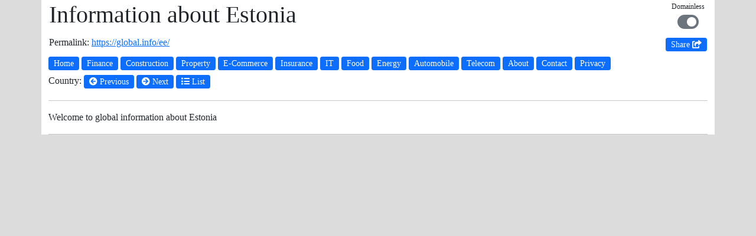

--- FILE ---
content_type: text/html; charset=UTF-8
request_url: https://global.info/ee/
body_size: 4348
content:
<!doctype html>
<html lang="en">
  <head>
    <!-- Required meta tags -->
    <meta charset="utf-8">
    <meta name="viewport" content="width=device-width, initial-scale=1">

    <!-- Bootstrap CSS -->
    <link href="https://cdn.jsdelivr.net/npm/bootstrap@5.1.3/dist/css/bootstrap.min.css" rel="stylesheet" integrity="sha384-1BmE4kWBq78iYhFldvKuhfTAU6auU8tT94WrHftjDbrCEXSU1oBoqyl2QvZ6jIW3" crossorigin="anonymous">

    <link rel="stylesheet" href="https://use.fontawesome.com/releases/v5.15.4/css/all.css" integrity="sha384-DyZ88mC6Up2uqS4h/KRgHuoeGwBcD4Ng9SiP4dIRy0EXTlnuz47vAwmeGwVChigm" crossorigin="anonymous">
    <style> body { background: gainsboro; font-family: tahoma, verdana; } #wrapper-container { background: white; font-family: tahoma, verdana; } </style>

    <title>Information about Estonia</title>
  </head>
  <body>

    <script src="https://code.jquery.com/jquery-3.6.0.min.js" integrity="sha256-/xUj+3OJU5yExlq6GSYGSHk7tPXikynS7ogEvDej/m4=" crossorigin="anonymous"></script>

    
<div class="container text-break" id="wrapper-container">
    
    <table style="width:100%;">
    <tr>
    <td ><h1 style="display:inline-block; word-break:break-word;">Information about Estonia</h1></td>
    <td style="float:right;">
    <table><tr><td style="text-align:center;">
    <div style="font-size:.75em;">Domainless</div>
    <form action="https://global.info/ee/" method="post">
        <input type="hidden" name="dom_skin" value="off">
        <button class="btn py-0 my-0">
            <div class="text-secondary"><i class="fa fa-toggle-on fa-2x"></i></div>
        </button>
    </form>
    </td></tr></table>
    </td>
    </tr>
    </table>

    <table style="width: 100%">
    <tr>
    <td style="display:inline-block; word-break:break-word;">Permalink: <a href="https://global.info/ee/">https://global.info/ee/</a></td>
    <td style="text-align:right;">
<button class="btn btn-primary btn-sm py-0 my-1" id="answer-example-share-button" style="white-space:nowrap;">Share <i class="fas fa-share-square"></i></button>
</td>
    </tr>
    </table>

<script>
$('#answer-example-share-button').on('click', () => {
  if (navigator.share) {
    navigator.share({
        title: 'Information about',
        text: '',
        url: 'https://global.info/ee/',
      })
      .then(() => console.log('Successful share'))
      .catch((error) => console.log('Error sharing', error));
  } else {
    console.log('Share not supported on this browser, do it the old way.');
  }
});
</script>

<a class="btn btn-primary btn-sm py-0 my-1" href="https://global.info/ee/">Home</a>
<a class="btn btn-primary btn-sm py-0 my-1" href="https://global.info/ee/finance/">Finance</a>
<a class="btn btn-primary btn-sm py-0 my-1" href="https://global.info/ee/construction/">Construction</a>
<a class="btn btn-primary btn-sm py-0 my-1" href="https://global.info/ee/property/">Property</a>
<a class="btn btn-primary btn-sm py-0 my-1" href="https://global.info/ee/e-commerce/">E-Commerce</a>
<a class="btn btn-primary btn-sm py-0 my-1" href="https://global.info/ee/insurance/">Insurance</a>
<a class="btn btn-primary btn-sm py-0 my-1" href="https://global.info/ee/it/">IT</a>
<a class="btn btn-primary btn-sm py-0 my-1" href="https://global.info/ee/food/">Food</a>
<a class="btn btn-primary btn-sm py-0 my-1" href="https://global.info/ee/energy/">Energy</a>
<a class="btn btn-primary btn-sm py-0 my-1" href="https://global.info/ee/automobile/">Automobile</a>
<a class="btn btn-primary btn-sm py-0 my-1" href="https://global.info/ee/telecom/">Telecom</a>
<a class="btn btn-primary btn-sm py-0 my-1" href="https://global.info/ee/about/">About</a>
<a class="btn btn-primary btn-sm py-0 my-1" href="https://global.info/ee/contact/">Contact</a>
<a class="btn btn-primary btn-sm py-0 my-1" href="https://global.info/ee/privacy/">Privacy</a>
<br />
Country:

<a class="btn btn-primary btn-sm py-0 my-1" href="https://global.info/er/"><i class="fas fa-arrow-circle-left"></i> Previous</a>
<a class="btn btn-primary btn-sm py-0 my-1" href="https://global.info/sz/"><i class="fas fa-arrow-circle-right"></i> Next</a></a>
    <button class="btn btn-primary btn-sm py-0 my-1" type="button" data-bs-toggle="collapse" data-bs-target="#collapseCountry"><i class="fas fa-list"></i> List</button>
    <div class="collapse" id="collapseCountry">
        <div class="card card-body">
            <div class="row">
            
<div class="col-xs-12 col-sm-12 col-md-12 col-lg-12 col-xl-12 col-xxl-12 bg-info bg-gradient">A</div>
<div class="col-xs-12 col-sm-6 col-md-4 col-lg-3 col-xl-2 col-xxl-1"><a href="https://global.info/af/">Afghanistan</a></div>
<div class="col-xs-12 col-sm-6 col-md-4 col-lg-3 col-xl-2 col-xxl-1"><a href="https://global.info/ax/">Aland Islands</a></div>
<div class="col-xs-12 col-sm-6 col-md-4 col-lg-3 col-xl-2 col-xxl-1"><a href="https://global.info/al/">Albania</a></div>
<div class="col-xs-12 col-sm-6 col-md-4 col-lg-3 col-xl-2 col-xxl-1"><a href="https://global.info/dz/">Algeria</a></div>
<div class="col-xs-12 col-sm-6 col-md-4 col-lg-3 col-xl-2 col-xxl-1"><a href="https://global.info/as/">American Samoa</a></div>
<div class="col-xs-12 col-sm-6 col-md-4 col-lg-3 col-xl-2 col-xxl-1"><a href="https://global.info/ad/">Andorra</a></div>
<div class="col-xs-12 col-sm-6 col-md-4 col-lg-3 col-xl-2 col-xxl-1"><a href="https://global.info/ao/">Angola</a></div>
<div class="col-xs-12 col-sm-6 col-md-4 col-lg-3 col-xl-2 col-xxl-1"><a href="https://global.info/ai/">Anguilla</a></div>
<div class="col-xs-12 col-sm-6 col-md-4 col-lg-3 col-xl-2 col-xxl-1"><a href="https://global.info/aq/">Antarctica</a></div>
<div class="col-xs-12 col-sm-6 col-md-4 col-lg-3 col-xl-2 col-xxl-1"><a href="https://global.info/ag/">Antigua and Barbuda</a></div>
<div class="col-xs-12 col-sm-6 col-md-4 col-lg-3 col-xl-2 col-xxl-1"><a href="https://global.info/ar/">Argentina</a></div>
<div class="col-xs-12 col-sm-6 col-md-4 col-lg-3 col-xl-2 col-xxl-1"><a href="https://global.info/am/">Armenia</a></div>
<div class="col-xs-12 col-sm-6 col-md-4 col-lg-3 col-xl-2 col-xxl-1"><a href="https://global.info/aw/">Aruba</a></div>
<div class="col-xs-12 col-sm-6 col-md-4 col-lg-3 col-xl-2 col-xxl-1"><a href="https://global.info/au/">Australia</a></div>
<div class="col-xs-12 col-sm-6 col-md-4 col-lg-3 col-xl-2 col-xxl-1"><a href="https://global.info/at/">Austria</a></div>
<div class="col-xs-12 col-sm-6 col-md-4 col-lg-3 col-xl-2 col-xxl-1"><a href="https://global.info/az/">Azerbaijan</a></div>
<div class="col-xs-12 col-sm-12 col-md-12 col-lg-12 col-xl-12 col-xxl-12 bg-info bg-gradient">B</div>
<div class="col-xs-12 col-sm-6 col-md-4 col-lg-3 col-xl-2 col-xxl-1"><a href="https://global.info/bs/">Bahamas</a></div>
<div class="col-xs-12 col-sm-6 col-md-4 col-lg-3 col-xl-2 col-xxl-1"><a href="https://global.info/bh/">Bahrain</a></div>
<div class="col-xs-12 col-sm-6 col-md-4 col-lg-3 col-xl-2 col-xxl-1"><a href="https://global.info/bd/">Bangladesh</a></div>
<div class="col-xs-12 col-sm-6 col-md-4 col-lg-3 col-xl-2 col-xxl-1"><a href="https://global.info/bb/">Barbados</a></div>
<div class="col-xs-12 col-sm-6 col-md-4 col-lg-3 col-xl-2 col-xxl-1"><a href="https://global.info/by/">Belarus</a></div>
<div class="col-xs-12 col-sm-6 col-md-4 col-lg-3 col-xl-2 col-xxl-1"><a href="https://global.info/be/">Belgium</a></div>
<div class="col-xs-12 col-sm-6 col-md-4 col-lg-3 col-xl-2 col-xxl-1"><a href="https://global.info/bz/">Belize</a></div>
<div class="col-xs-12 col-sm-6 col-md-4 col-lg-3 col-xl-2 col-xxl-1"><a href="https://global.info/bj/">Benin</a></div>
<div class="col-xs-12 col-sm-6 col-md-4 col-lg-3 col-xl-2 col-xxl-1"><a href="https://global.info/bm/">Bermuda</a></div>
<div class="col-xs-12 col-sm-6 col-md-4 col-lg-3 col-xl-2 col-xxl-1"><a href="https://global.info/bt/">Bhutan</a></div>
<div class="col-xs-12 col-sm-6 col-md-4 col-lg-3 col-xl-2 col-xxl-1"><a href="https://global.info/bo/">Bolivia</a></div>
<div class="col-xs-12 col-sm-6 col-md-4 col-lg-3 col-xl-2 col-xxl-1"><a href="https://global.info/bq/">Bonaire, Sint Eustatius and Saba</a></div>
<div class="col-xs-12 col-sm-6 col-md-4 col-lg-3 col-xl-2 col-xxl-1"><a href="https://global.info/ba/">Bosnia and Herzegovina</a></div>
<div class="col-xs-12 col-sm-6 col-md-4 col-lg-3 col-xl-2 col-xxl-1"><a href="https://global.info/bw/">Botswana</a></div>
<div class="col-xs-12 col-sm-6 col-md-4 col-lg-3 col-xl-2 col-xxl-1"><a href="https://global.info/bv/">Bouvet Island</a></div>
<div class="col-xs-12 col-sm-6 col-md-4 col-lg-3 col-xl-2 col-xxl-1"><a href="https://global.info/br/">Brazil</a></div>
<div class="col-xs-12 col-sm-6 col-md-4 col-lg-3 col-xl-2 col-xxl-1"><a href="https://global.info/io/">British Indian Ocean Territory</a></div>
<div class="col-xs-12 col-sm-6 col-md-4 col-lg-3 col-xl-2 col-xxl-1"><a href="https://global.info/vg/">British Virgin Islands</a></div>
<div class="col-xs-12 col-sm-6 col-md-4 col-lg-3 col-xl-2 col-xxl-1"><a href="https://global.info/bn/">Brunei</a></div>
<div class="col-xs-12 col-sm-6 col-md-4 col-lg-3 col-xl-2 col-xxl-1"><a href="https://global.info/bg/">Bulgaria</a></div>
<div class="col-xs-12 col-sm-6 col-md-4 col-lg-3 col-xl-2 col-xxl-1"><a href="https://global.info/bf/">Burkina Faso</a></div>
<div class="col-xs-12 col-sm-6 col-md-4 col-lg-3 col-xl-2 col-xxl-1"><a href="https://global.info/bi/">Burundi</a></div>
<div class="col-xs-12 col-sm-12 col-md-12 col-lg-12 col-xl-12 col-xxl-12 bg-info bg-gradient">C</div>
<div class="col-xs-12 col-sm-6 col-md-4 col-lg-3 col-xl-2 col-xxl-1"><a href="https://global.info/kh/">Cambodia</a></div>
<div class="col-xs-12 col-sm-6 col-md-4 col-lg-3 col-xl-2 col-xxl-1"><a href="https://global.info/cm/">Cameroon</a></div>
<div class="col-xs-12 col-sm-6 col-md-4 col-lg-3 col-xl-2 col-xxl-1"><a href="https://global.info/ca/">Canada</a></div>
<div class="col-xs-12 col-sm-6 col-md-4 col-lg-3 col-xl-2 col-xxl-1"><a href="https://global.info/cv/">Cape Verde</a></div>
<div class="col-xs-12 col-sm-6 col-md-4 col-lg-3 col-xl-2 col-xxl-1"><a href="https://global.info/ky/">Cayman Islands</a></div>
<div class="col-xs-12 col-sm-6 col-md-4 col-lg-3 col-xl-2 col-xxl-1"><a href="https://global.info/cf/">Central African Republic</a></div>
<div class="col-xs-12 col-sm-6 col-md-4 col-lg-3 col-xl-2 col-xxl-1"><a href="https://global.info/td/">Chad</a></div>
<div class="col-xs-12 col-sm-6 col-md-4 col-lg-3 col-xl-2 col-xxl-1"><a href="https://global.info/cl/">Chile</a></div>
<div class="col-xs-12 col-sm-6 col-md-4 col-lg-3 col-xl-2 col-xxl-1"><a href="https://global.info/cn/">China</a></div>
<div class="col-xs-12 col-sm-6 col-md-4 col-lg-3 col-xl-2 col-xxl-1"><a href="https://global.info/cx/">Christmas Island</a></div>
<div class="col-xs-12 col-sm-6 col-md-4 col-lg-3 col-xl-2 col-xxl-1"><a href="https://global.info/cc/">Cocos Islands</a></div>
<div class="col-xs-12 col-sm-6 col-md-4 col-lg-3 col-xl-2 col-xxl-1"><a href="https://global.info/co/">Colombia</a></div>
<div class="col-xs-12 col-sm-6 col-md-4 col-lg-3 col-xl-2 col-xxl-1"><a href="https://global.info/km/">Comoros</a></div>
<div class="col-xs-12 col-sm-6 col-md-4 col-lg-3 col-xl-2 col-xxl-1"><a href="https://global.info/cg/">Congo</a></div>
<div class="col-xs-12 col-sm-6 col-md-4 col-lg-3 col-xl-2 col-xxl-1"><a href="https://global.info/ck/">Cook Islands</a></div>
<div class="col-xs-12 col-sm-6 col-md-4 col-lg-3 col-xl-2 col-xxl-1"><a href="https://global.info/cr/">Costa Rica</a></div>
<div class="col-xs-12 col-sm-6 col-md-4 col-lg-3 col-xl-2 col-xxl-1"><a href="https://global.info/hr/">Croatia</a></div>
<div class="col-xs-12 col-sm-6 col-md-4 col-lg-3 col-xl-2 col-xxl-1"><a href="https://global.info/cu/">Cuba</a></div>
<div class="col-xs-12 col-sm-6 col-md-4 col-lg-3 col-xl-2 col-xxl-1"><a href="https://global.info/cw/">Curacao</a></div>
<div class="col-xs-12 col-sm-6 col-md-4 col-lg-3 col-xl-2 col-xxl-1"><a href="https://global.info/cy/">Cyprus</a></div>
<div class="col-xs-12 col-sm-6 col-md-4 col-lg-3 col-xl-2 col-xxl-1"><a href="https://global.info/cz/">Czechia</a></div>
<div class="col-xs-12 col-sm-12 col-md-12 col-lg-12 col-xl-12 col-xxl-12 bg-info bg-gradient">D</div>
<div class="col-xs-12 col-sm-6 col-md-4 col-lg-3 col-xl-2 col-xxl-1"><a href="https://global.info/cd/">Democratic Republic of the Congo</a></div>
<div class="col-xs-12 col-sm-6 col-md-4 col-lg-3 col-xl-2 col-xxl-1"><a href="https://global.info/dk/">Denmark</a></div>
<div class="col-xs-12 col-sm-6 col-md-4 col-lg-3 col-xl-2 col-xxl-1"><a href="https://global.info/dj/">Djibouti</a></div>
<div class="col-xs-12 col-sm-6 col-md-4 col-lg-3 col-xl-2 col-xxl-1"><a href="https://global.info/dm/">Dominica</a></div>
<div class="col-xs-12 col-sm-6 col-md-4 col-lg-3 col-xl-2 col-xxl-1"><a href="https://global.info/do/">Dominican Republic</a></div>
<div class="col-xs-12 col-sm-12 col-md-12 col-lg-12 col-xl-12 col-xxl-12 bg-info bg-gradient">E</div>
<div class="col-xs-12 col-sm-6 col-md-4 col-lg-3 col-xl-2 col-xxl-1"><a href="https://global.info/ec/">Ecuador</a></div>
<div class="col-xs-12 col-sm-6 col-md-4 col-lg-3 col-xl-2 col-xxl-1"><a href="https://global.info/eg/">Egypt</a></div>
<div class="col-xs-12 col-sm-6 col-md-4 col-lg-3 col-xl-2 col-xxl-1"><a href="https://global.info/sv/">El Salvador</a></div>
<div class="col-xs-12 col-sm-6 col-md-4 col-lg-3 col-xl-2 col-xxl-1"><a href="https://global.info/gq/">Equatorial Guinea</a></div>
<div class="col-xs-12 col-sm-6 col-md-4 col-lg-3 col-xl-2 col-xxl-1"><a href="https://global.info/er/">Eritrea</a></div>
<div class="col-xs-12 col-sm-6 col-md-4 col-lg-3 col-xl-2 col-xxl-1"><a href="https://global.info/ee/">Estonia</a></div>
<div class="col-xs-12 col-sm-6 col-md-4 col-lg-3 col-xl-2 col-xxl-1"><a href="https://global.info/sz/">Eswatini</a></div>
<div class="col-xs-12 col-sm-6 col-md-4 col-lg-3 col-xl-2 col-xxl-1"><a href="https://global.info/et/">Ethiopia</a></div>
<div class="col-xs-12 col-sm-12 col-md-12 col-lg-12 col-xl-12 col-xxl-12 bg-info bg-gradient">F</div>
<div class="col-xs-12 col-sm-6 col-md-4 col-lg-3 col-xl-2 col-xxl-1"><a href="https://global.info/fk/">Falkland Islands</a></div>
<div class="col-xs-12 col-sm-6 col-md-4 col-lg-3 col-xl-2 col-xxl-1"><a href="https://global.info/fo/">Faroe Islands</a></div>
<div class="col-xs-12 col-sm-6 col-md-4 col-lg-3 col-xl-2 col-xxl-1"><a href="https://global.info/fj/">Fiji</a></div>
<div class="col-xs-12 col-sm-6 col-md-4 col-lg-3 col-xl-2 col-xxl-1"><a href="https://global.info/fi/">Finland</a></div>
<div class="col-xs-12 col-sm-6 col-md-4 col-lg-3 col-xl-2 col-xxl-1"><a href="https://global.info/fr/">France</a></div>
<div class="col-xs-12 col-sm-6 col-md-4 col-lg-3 col-xl-2 col-xxl-1"><a href="https://global.info/gf/">French Guiana</a></div>
<div class="col-xs-12 col-sm-6 col-md-4 col-lg-3 col-xl-2 col-xxl-1"><a href="https://global.info/pf/">French Polynesia</a></div>
<div class="col-xs-12 col-sm-6 col-md-4 col-lg-3 col-xl-2 col-xxl-1"><a href="https://global.info/tf/">French Southern Territories</a></div>
<div class="col-xs-12 col-sm-12 col-md-12 col-lg-12 col-xl-12 col-xxl-12 bg-info bg-gradient">G</div>
<div class="col-xs-12 col-sm-6 col-md-4 col-lg-3 col-xl-2 col-xxl-1"><a href="https://global.info/ga/">Gabon</a></div>
<div class="col-xs-12 col-sm-6 col-md-4 col-lg-3 col-xl-2 col-xxl-1"><a href="https://global.info/gm/">Gambia</a></div>
<div class="col-xs-12 col-sm-6 col-md-4 col-lg-3 col-xl-2 col-xxl-1"><a href="https://global.info/ge/">Georgia</a></div>
<div class="col-xs-12 col-sm-6 col-md-4 col-lg-3 col-xl-2 col-xxl-1"><a href="https://global.info/de/">Germany</a></div>
<div class="col-xs-12 col-sm-6 col-md-4 col-lg-3 col-xl-2 col-xxl-1"><a href="https://global.info/gh/">Ghana</a></div>
<div class="col-xs-12 col-sm-6 col-md-4 col-lg-3 col-xl-2 col-xxl-1"><a href="https://global.info/gi/">Gibraltar</a></div>
<div class="col-xs-12 col-sm-6 col-md-4 col-lg-3 col-xl-2 col-xxl-1"><a href="https://global.info/gr/">Greece</a></div>
<div class="col-xs-12 col-sm-6 col-md-4 col-lg-3 col-xl-2 col-xxl-1"><a href="https://global.info/gl/">Greenland</a></div>
<div class="col-xs-12 col-sm-6 col-md-4 col-lg-3 col-xl-2 col-xxl-1"><a href="https://global.info/gd/">Grenada</a></div>
<div class="col-xs-12 col-sm-6 col-md-4 col-lg-3 col-xl-2 col-xxl-1"><a href="https://global.info/gp/">Guadeloupe</a></div>
<div class="col-xs-12 col-sm-6 col-md-4 col-lg-3 col-xl-2 col-xxl-1"><a href="https://global.info/gu/">Guam</a></div>
<div class="col-xs-12 col-sm-6 col-md-4 col-lg-3 col-xl-2 col-xxl-1"><a href="https://global.info/gt/">Guatemala</a></div>
<div class="col-xs-12 col-sm-6 col-md-4 col-lg-3 col-xl-2 col-xxl-1"><a href="https://global.info/gg/">Guernsey</a></div>
<div class="col-xs-12 col-sm-6 col-md-4 col-lg-3 col-xl-2 col-xxl-1"><a href="https://global.info/gn/">Guinea</a></div>
<div class="col-xs-12 col-sm-6 col-md-4 col-lg-3 col-xl-2 col-xxl-1"><a href="https://global.info/gw/">Guinea-Bissau</a></div>
<div class="col-xs-12 col-sm-6 col-md-4 col-lg-3 col-xl-2 col-xxl-1"><a href="https://global.info/gy/">Guyana</a></div>
<div class="col-xs-12 col-sm-12 col-md-12 col-lg-12 col-xl-12 col-xxl-12 bg-info bg-gradient">H</div>
<div class="col-xs-12 col-sm-6 col-md-4 col-lg-3 col-xl-2 col-xxl-1"><a href="https://global.info/ht/">Haiti</a></div>
<div class="col-xs-12 col-sm-6 col-md-4 col-lg-3 col-xl-2 col-xxl-1"><a href="https://global.info/hm/">Heard Island and McDonald Islands</a></div>
<div class="col-xs-12 col-sm-6 col-md-4 col-lg-3 col-xl-2 col-xxl-1"><a href="https://global.info/hn/">Honduras</a></div>
<div class="col-xs-12 col-sm-6 col-md-4 col-lg-3 col-xl-2 col-xxl-1"><a href="https://global.info/hk/">Hong Kong</a></div>
<div class="col-xs-12 col-sm-6 col-md-4 col-lg-3 col-xl-2 col-xxl-1"><a href="https://global.info/hu/">Hungary</a></div>
<div class="col-xs-12 col-sm-12 col-md-12 col-lg-12 col-xl-12 col-xxl-12 bg-info bg-gradient">I</div>
<div class="col-xs-12 col-sm-6 col-md-4 col-lg-3 col-xl-2 col-xxl-1"><a href="https://global.info/is/">Iceland</a></div>
<div class="col-xs-12 col-sm-6 col-md-4 col-lg-3 col-xl-2 col-xxl-1"><a href="https://global.info/in/">India</a></div>
<div class="col-xs-12 col-sm-6 col-md-4 col-lg-3 col-xl-2 col-xxl-1"><a href="https://global.info/id/">Indonesia</a></div>
<div class="col-xs-12 col-sm-6 col-md-4 col-lg-3 col-xl-2 col-xxl-1"><a href="https://global.info/ir/">Iran</a></div>
<div class="col-xs-12 col-sm-6 col-md-4 col-lg-3 col-xl-2 col-xxl-1"><a href="https://global.info/iq/">Iraq</a></div>
<div class="col-xs-12 col-sm-6 col-md-4 col-lg-3 col-xl-2 col-xxl-1"><a href="https://global.info/ie/">Ireland</a></div>
<div class="col-xs-12 col-sm-6 col-md-4 col-lg-3 col-xl-2 col-xxl-1"><a href="https://global.info/im/">Isle of Man</a></div>
<div class="col-xs-12 col-sm-6 col-md-4 col-lg-3 col-xl-2 col-xxl-1"><a href="https://global.info/il/">Israel</a></div>
<div class="col-xs-12 col-sm-6 col-md-4 col-lg-3 col-xl-2 col-xxl-1"><a href="https://global.info/it/">Italy</a></div>
<div class="col-xs-12 col-sm-6 col-md-4 col-lg-3 col-xl-2 col-xxl-1"><a href="https://global.info/ci/">Ivory Coast</a></div>
<div class="col-xs-12 col-sm-12 col-md-12 col-lg-12 col-xl-12 col-xxl-12 bg-info bg-gradient">J</div>
<div class="col-xs-12 col-sm-6 col-md-4 col-lg-3 col-xl-2 col-xxl-1"><a href="https://global.info/jm/">Jamaica</a></div>
<div class="col-xs-12 col-sm-6 col-md-4 col-lg-3 col-xl-2 col-xxl-1"><a href="https://global.info/jp/">Japan</a></div>
<div class="col-xs-12 col-sm-6 col-md-4 col-lg-3 col-xl-2 col-xxl-1"><a href="https://global.info/je/">Jersey</a></div>
<div class="col-xs-12 col-sm-6 col-md-4 col-lg-3 col-xl-2 col-xxl-1"><a href="https://global.info/jo/">Jordan</a></div>
<div class="col-xs-12 col-sm-12 col-md-12 col-lg-12 col-xl-12 col-xxl-12 bg-info bg-gradient">K</div>
<div class="col-xs-12 col-sm-6 col-md-4 col-lg-3 col-xl-2 col-xxl-1"><a href="https://global.info/kz/">Kazakhstan</a></div>
<div class="col-xs-12 col-sm-6 col-md-4 col-lg-3 col-xl-2 col-xxl-1"><a href="https://global.info/ke/">Kenya</a></div>
<div class="col-xs-12 col-sm-6 col-md-4 col-lg-3 col-xl-2 col-xxl-1"><a href="https://global.info/ki/">Kiribati</a></div>
<div class="col-xs-12 col-sm-6 col-md-4 col-lg-3 col-xl-2 col-xxl-1"><a href="https://global.info/kw/">Kuwait</a></div>
<div class="col-xs-12 col-sm-6 col-md-4 col-lg-3 col-xl-2 col-xxl-1"><a href="https://global.info/kg/">Kyrgyzstan</a></div>
<div class="col-xs-12 col-sm-12 col-md-12 col-lg-12 col-xl-12 col-xxl-12 bg-info bg-gradient">L</div>
<div class="col-xs-12 col-sm-6 col-md-4 col-lg-3 col-xl-2 col-xxl-1"><a href="https://global.info/la/">Laos</a></div>
<div class="col-xs-12 col-sm-6 col-md-4 col-lg-3 col-xl-2 col-xxl-1"><a href="https://global.info/lv/">Latvia</a></div>
<div class="col-xs-12 col-sm-6 col-md-4 col-lg-3 col-xl-2 col-xxl-1"><a href="https://global.info/lb/">Lebanon</a></div>
<div class="col-xs-12 col-sm-6 col-md-4 col-lg-3 col-xl-2 col-xxl-1"><a href="https://global.info/ls/">Lesotho</a></div>
<div class="col-xs-12 col-sm-6 col-md-4 col-lg-3 col-xl-2 col-xxl-1"><a href="https://global.info/lr/">Liberia</a></div>
<div class="col-xs-12 col-sm-6 col-md-4 col-lg-3 col-xl-2 col-xxl-1"><a href="https://global.info/ly/">Libya</a></div>
<div class="col-xs-12 col-sm-6 col-md-4 col-lg-3 col-xl-2 col-xxl-1"><a href="https://global.info/li/">Liechtenstein</a></div>
<div class="col-xs-12 col-sm-6 col-md-4 col-lg-3 col-xl-2 col-xxl-1"><a href="https://global.info/lt/">Lithuania</a></div>
<div class="col-xs-12 col-sm-6 col-md-4 col-lg-3 col-xl-2 col-xxl-1"><a href="https://global.info/lu/">Luxembourg</a></div>
<div class="col-xs-12 col-sm-12 col-md-12 col-lg-12 col-xl-12 col-xxl-12 bg-info bg-gradient">M</div>
<div class="col-xs-12 col-sm-6 col-md-4 col-lg-3 col-xl-2 col-xxl-1"><a href="https://global.info/mo/">Macao</a></div>
<div class="col-xs-12 col-sm-6 col-md-4 col-lg-3 col-xl-2 col-xxl-1"><a href="https://global.info/mg/">Madagascar</a></div>
<div class="col-xs-12 col-sm-6 col-md-4 col-lg-3 col-xl-2 col-xxl-1"><a href="https://global.info/mw/">Malawi</a></div>
<div class="col-xs-12 col-sm-6 col-md-4 col-lg-3 col-xl-2 col-xxl-1"><a href="https://global.info/my/">Malaysia</a></div>
<div class="col-xs-12 col-sm-6 col-md-4 col-lg-3 col-xl-2 col-xxl-1"><a href="https://global.info/mv/">Maldives</a></div>
<div class="col-xs-12 col-sm-6 col-md-4 col-lg-3 col-xl-2 col-xxl-1"><a href="https://global.info/ml/">Mali</a></div>
<div class="col-xs-12 col-sm-6 col-md-4 col-lg-3 col-xl-2 col-xxl-1"><a href="https://global.info/mt/">Malta</a></div>
<div class="col-xs-12 col-sm-6 col-md-4 col-lg-3 col-xl-2 col-xxl-1"><a href="https://global.info/mh/">Marshall Islands</a></div>
<div class="col-xs-12 col-sm-6 col-md-4 col-lg-3 col-xl-2 col-xxl-1"><a href="https://global.info/mq/">Martinique</a></div>
<div class="col-xs-12 col-sm-6 col-md-4 col-lg-3 col-xl-2 col-xxl-1"><a href="https://global.info/mr/">Mauritania</a></div>
<div class="col-xs-12 col-sm-6 col-md-4 col-lg-3 col-xl-2 col-xxl-1"><a href="https://global.info/mu/">Mauritius</a></div>
<div class="col-xs-12 col-sm-6 col-md-4 col-lg-3 col-xl-2 col-xxl-1"><a href="https://global.info/yt/">Mayotte</a></div>
<div class="col-xs-12 col-sm-6 col-md-4 col-lg-3 col-xl-2 col-xxl-1"><a href="https://global.info/mx/">Mexico</a></div>
<div class="col-xs-12 col-sm-6 col-md-4 col-lg-3 col-xl-2 col-xxl-1"><a href="https://global.info/fm/">Micronesia</a></div>
<div class="col-xs-12 col-sm-6 col-md-4 col-lg-3 col-xl-2 col-xxl-1"><a href="https://global.info/md/">Moldova</a></div>
<div class="col-xs-12 col-sm-6 col-md-4 col-lg-3 col-xl-2 col-xxl-1"><a href="https://global.info/mc/">Monaco</a></div>
<div class="col-xs-12 col-sm-6 col-md-4 col-lg-3 col-xl-2 col-xxl-1"><a href="https://global.info/mn/">Mongolia</a></div>
<div class="col-xs-12 col-sm-6 col-md-4 col-lg-3 col-xl-2 col-xxl-1"><a href="https://global.info/me/">Montenegro</a></div>
<div class="col-xs-12 col-sm-6 col-md-4 col-lg-3 col-xl-2 col-xxl-1"><a href="https://global.info/ms/">Montserrat</a></div>
<div class="col-xs-12 col-sm-6 col-md-4 col-lg-3 col-xl-2 col-xxl-1"><a href="https://global.info/ma/">Morocco</a></div>
<div class="col-xs-12 col-sm-6 col-md-4 col-lg-3 col-xl-2 col-xxl-1"><a href="https://global.info/mz/">Mozambique</a></div>
<div class="col-xs-12 col-sm-6 col-md-4 col-lg-3 col-xl-2 col-xxl-1"><a href="https://global.info/mm/">Myanmar</a></div>
<div class="col-xs-12 col-sm-12 col-md-12 col-lg-12 col-xl-12 col-xxl-12 bg-info bg-gradient">N</div>
<div class="col-xs-12 col-sm-6 col-md-4 col-lg-3 col-xl-2 col-xxl-1"><a href="https://global.info/na/">Namibia</a></div>
<div class="col-xs-12 col-sm-6 col-md-4 col-lg-3 col-xl-2 col-xxl-1"><a href="https://global.info/nr/">Nauru</a></div>
<div class="col-xs-12 col-sm-6 col-md-4 col-lg-3 col-xl-2 col-xxl-1"><a href="https://global.info/np/">Nepal</a></div>
<div class="col-xs-12 col-sm-6 col-md-4 col-lg-3 col-xl-2 col-xxl-1"><a href="https://global.info/nl/">Netherlands</a></div>
<div class="col-xs-12 col-sm-6 col-md-4 col-lg-3 col-xl-2 col-xxl-1"><a href="https://global.info/nc/">New Caledonia</a></div>
<div class="col-xs-12 col-sm-6 col-md-4 col-lg-3 col-xl-2 col-xxl-1"><a href="https://global.info/nz/">New Zealand</a></div>
<div class="col-xs-12 col-sm-6 col-md-4 col-lg-3 col-xl-2 col-xxl-1"><a href="https://global.info/ni/">Nicaragua</a></div>
<div class="col-xs-12 col-sm-6 col-md-4 col-lg-3 col-xl-2 col-xxl-1"><a href="https://global.info/ne/">Niger</a></div>
<div class="col-xs-12 col-sm-6 col-md-4 col-lg-3 col-xl-2 col-xxl-1"><a href="https://global.info/ng/">Nigeria</a></div>
<div class="col-xs-12 col-sm-6 col-md-4 col-lg-3 col-xl-2 col-xxl-1"><a href="https://global.info/nu/">Niue</a></div>
<div class="col-xs-12 col-sm-6 col-md-4 col-lg-3 col-xl-2 col-xxl-1"><a href="https://global.info/nf/">Norfolk Island</a></div>
<div class="col-xs-12 col-sm-6 col-md-4 col-lg-3 col-xl-2 col-xxl-1"><a href="https://global.info/kp/">North Korea</a></div>
<div class="col-xs-12 col-sm-6 col-md-4 col-lg-3 col-xl-2 col-xxl-1"><a href="https://global.info/mk/">North Macedonia</a></div>
<div class="col-xs-12 col-sm-6 col-md-4 col-lg-3 col-xl-2 col-xxl-1"><a href="https://global.info/mp/">Northern Mariana Islands</a></div>
<div class="col-xs-12 col-sm-6 col-md-4 col-lg-3 col-xl-2 col-xxl-1"><a href="https://global.info/no/">Norway</a></div>
<div class="col-xs-12 col-sm-12 col-md-12 col-lg-12 col-xl-12 col-xxl-12 bg-info bg-gradient">O</div>
<div class="col-xs-12 col-sm-6 col-md-4 col-lg-3 col-xl-2 col-xxl-1"><a href="https://global.info/om/">Oman</a></div>
<div class="col-xs-12 col-sm-12 col-md-12 col-lg-12 col-xl-12 col-xxl-12 bg-info bg-gradient">P</div>
<div class="col-xs-12 col-sm-6 col-md-4 col-lg-3 col-xl-2 col-xxl-1"><a href="https://global.info/pk/">Pakistan</a></div>
<div class="col-xs-12 col-sm-6 col-md-4 col-lg-3 col-xl-2 col-xxl-1"><a href="https://global.info/pw/">Palau</a></div>
<div class="col-xs-12 col-sm-6 col-md-4 col-lg-3 col-xl-2 col-xxl-1"><a href="https://global.info/ps/">Palestine</a></div>
<div class="col-xs-12 col-sm-6 col-md-4 col-lg-3 col-xl-2 col-xxl-1"><a href="https://global.info/pa/">Panama</a></div>
<div class="col-xs-12 col-sm-6 col-md-4 col-lg-3 col-xl-2 col-xxl-1"><a href="https://global.info/pg/">Papua New Guinea</a></div>
<div class="col-xs-12 col-sm-6 col-md-4 col-lg-3 col-xl-2 col-xxl-1"><a href="https://global.info/py/">Paraguay</a></div>
<div class="col-xs-12 col-sm-6 col-md-4 col-lg-3 col-xl-2 col-xxl-1"><a href="https://global.info/pe/">Peru</a></div>
<div class="col-xs-12 col-sm-6 col-md-4 col-lg-3 col-xl-2 col-xxl-1"><a href="https://global.info/ph/">Philippines</a></div>
<div class="col-xs-12 col-sm-6 col-md-4 col-lg-3 col-xl-2 col-xxl-1"><a href="https://global.info/pn/">Pitcairn</a></div>
<div class="col-xs-12 col-sm-6 col-md-4 col-lg-3 col-xl-2 col-xxl-1"><a href="https://global.info/pl/">Poland</a></div>
<div class="col-xs-12 col-sm-6 col-md-4 col-lg-3 col-xl-2 col-xxl-1"><a href="https://global.info/pt/">Portugal</a></div>
<div class="col-xs-12 col-sm-6 col-md-4 col-lg-3 col-xl-2 col-xxl-1"><a href="https://global.info/pr/">Puerto Rico</a></div>
<div class="col-xs-12 col-sm-12 col-md-12 col-lg-12 col-xl-12 col-xxl-12 bg-info bg-gradient">Q</div>
<div class="col-xs-12 col-sm-6 col-md-4 col-lg-3 col-xl-2 col-xxl-1"><a href="https://global.info/qa/">Qatar</a></div>
<div class="col-xs-12 col-sm-12 col-md-12 col-lg-12 col-xl-12 col-xxl-12 bg-info bg-gradient">R</div>
<div class="col-xs-12 col-sm-6 col-md-4 col-lg-3 col-xl-2 col-xxl-1"><a href="https://global.info/re/">Reunion</a></div>
<div class="col-xs-12 col-sm-6 col-md-4 col-lg-3 col-xl-2 col-xxl-1"><a href="https://global.info/ro/">Romania</a></div>
<div class="col-xs-12 col-sm-6 col-md-4 col-lg-3 col-xl-2 col-xxl-1"><a href="https://global.info/ru/">Russia</a></div>
<div class="col-xs-12 col-sm-6 col-md-4 col-lg-3 col-xl-2 col-xxl-1"><a href="https://global.info/rw/">Rwanda</a></div>
<div class="col-xs-12 col-sm-12 col-md-12 col-lg-12 col-xl-12 col-xxl-12 bg-info bg-gradient">S</div>
<div class="col-xs-12 col-sm-6 col-md-4 col-lg-3 col-xl-2 col-xxl-1"><a href="https://global.info/bl/">Saint Barthelemy</a></div>
<div class="col-xs-12 col-sm-6 col-md-4 col-lg-3 col-xl-2 col-xxl-1"><a href="https://global.info/sh/">Saint Helena</a></div>
<div class="col-xs-12 col-sm-6 col-md-4 col-lg-3 col-xl-2 col-xxl-1"><a href="https://global.info/kn/">Saint Kitts and Nevis</a></div>
<div class="col-xs-12 col-sm-6 col-md-4 col-lg-3 col-xl-2 col-xxl-1"><a href="https://global.info/lc/">Saint Lucia</a></div>
<div class="col-xs-12 col-sm-6 col-md-4 col-lg-3 col-xl-2 col-xxl-1"><a href="https://global.info/mf/">Saint Martin</a></div>
<div class="col-xs-12 col-sm-6 col-md-4 col-lg-3 col-xl-2 col-xxl-1"><a href="https://global.info/pm/">Saint Pierre and Miquelon</a></div>
<div class="col-xs-12 col-sm-6 col-md-4 col-lg-3 col-xl-2 col-xxl-1"><a href="https://global.info/vc/">Saint Vincent and the Grenadines</a></div>
<div class="col-xs-12 col-sm-6 col-md-4 col-lg-3 col-xl-2 col-xxl-1"><a href="https://global.info/ws/">Samoa</a></div>
<div class="col-xs-12 col-sm-6 col-md-4 col-lg-3 col-xl-2 col-xxl-1"><a href="https://global.info/sm/">San Marino</a></div>
<div class="col-xs-12 col-sm-6 col-md-4 col-lg-3 col-xl-2 col-xxl-1"><a href="https://global.info/st/">Sao Tome and Principe</a></div>
<div class="col-xs-12 col-sm-6 col-md-4 col-lg-3 col-xl-2 col-xxl-1"><a href="https://global.info/sa/">Saudi Arabia</a></div>
<div class="col-xs-12 col-sm-6 col-md-4 col-lg-3 col-xl-2 col-xxl-1"><a href="https://global.info/sn/">Senegal</a></div>
<div class="col-xs-12 col-sm-6 col-md-4 col-lg-3 col-xl-2 col-xxl-1"><a href="https://global.info/rs/">Serbia</a></div>
<div class="col-xs-12 col-sm-6 col-md-4 col-lg-3 col-xl-2 col-xxl-1"><a href="https://global.info/sc/">Seychelles</a></div>
<div class="col-xs-12 col-sm-6 col-md-4 col-lg-3 col-xl-2 col-xxl-1"><a href="https://global.info/sl/">Sierra Leone</a></div>
<div class="col-xs-12 col-sm-6 col-md-4 col-lg-3 col-xl-2 col-xxl-1"><a href="https://global.info/sg/">Singapore</a></div>
<div class="col-xs-12 col-sm-6 col-md-4 col-lg-3 col-xl-2 col-xxl-1"><a href="https://global.info/sx/">Sint Maarten</a></div>
<div class="col-xs-12 col-sm-6 col-md-4 col-lg-3 col-xl-2 col-xxl-1"><a href="https://global.info/sk/">Slovakia</a></div>
<div class="col-xs-12 col-sm-6 col-md-4 col-lg-3 col-xl-2 col-xxl-1"><a href="https://global.info/si/">Slovenia</a></div>
<div class="col-xs-12 col-sm-6 col-md-4 col-lg-3 col-xl-2 col-xxl-1"><a href="https://global.info/sb/">Solomon Islands</a></div>
<div class="col-xs-12 col-sm-6 col-md-4 col-lg-3 col-xl-2 col-xxl-1"><a href="https://global.info/so/">Somalia</a></div>
<div class="col-xs-12 col-sm-6 col-md-4 col-lg-3 col-xl-2 col-xxl-1"><a href="https://global.info/za/">South Africa</a></div>
<div class="col-xs-12 col-sm-6 col-md-4 col-lg-3 col-xl-2 col-xxl-1"><a href="https://global.info/gs/">South Georgia and the South Sandwich Islands</a></div>
<div class="col-xs-12 col-sm-6 col-md-4 col-lg-3 col-xl-2 col-xxl-1"><a href="https://global.info/kr/">South Korea</a></div>
<div class="col-xs-12 col-sm-6 col-md-4 col-lg-3 col-xl-2 col-xxl-1"><a href="https://global.info/ss/">South Sudan</a></div>
<div class="col-xs-12 col-sm-6 col-md-4 col-lg-3 col-xl-2 col-xxl-1"><a href="https://global.info/es/">Spain</a></div>
<div class="col-xs-12 col-sm-6 col-md-4 col-lg-3 col-xl-2 col-xxl-1"><a href="https://global.info/lk/">Sri Lanka</a></div>
<div class="col-xs-12 col-sm-6 col-md-4 col-lg-3 col-xl-2 col-xxl-1"><a href="https://global.info/sd/">Sudan</a></div>
<div class="col-xs-12 col-sm-6 col-md-4 col-lg-3 col-xl-2 col-xxl-1"><a href="https://global.info/sr/">Suriname</a></div>
<div class="col-xs-12 col-sm-6 col-md-4 col-lg-3 col-xl-2 col-xxl-1"><a href="https://global.info/sj/">Svalbard and Jan Mayen</a></div>
<div class="col-xs-12 col-sm-6 col-md-4 col-lg-3 col-xl-2 col-xxl-1"><a href="https://global.info/se/">Sweden</a></div>
<div class="col-xs-12 col-sm-6 col-md-4 col-lg-3 col-xl-2 col-xxl-1"><a href="https://global.info/ch/">Switzerland</a></div>
<div class="col-xs-12 col-sm-6 col-md-4 col-lg-3 col-xl-2 col-xxl-1"><a href="https://global.info/sy/">Syria</a></div>
<div class="col-xs-12 col-sm-12 col-md-12 col-lg-12 col-xl-12 col-xxl-12 bg-info bg-gradient">T</div>
<div class="col-xs-12 col-sm-6 col-md-4 col-lg-3 col-xl-2 col-xxl-1"><a href="https://global.info/tw/">Taiwan</a></div>
<div class="col-xs-12 col-sm-6 col-md-4 col-lg-3 col-xl-2 col-xxl-1"><a href="https://global.info/tj/">Tajikistan</a></div>
<div class="col-xs-12 col-sm-6 col-md-4 col-lg-3 col-xl-2 col-xxl-1"><a href="https://global.info/tz/">Tanzania</a></div>
<div class="col-xs-12 col-sm-6 col-md-4 col-lg-3 col-xl-2 col-xxl-1"><a href="https://global.info/th/">Thailand</a></div>
<div class="col-xs-12 col-sm-6 col-md-4 col-lg-3 col-xl-2 col-xxl-1"><a href="https://global.info/tl/">Timor-Leste</a></div>
<div class="col-xs-12 col-sm-6 col-md-4 col-lg-3 col-xl-2 col-xxl-1"><a href="https://global.info/tg/">Togo</a></div>
<div class="col-xs-12 col-sm-6 col-md-4 col-lg-3 col-xl-2 col-xxl-1"><a href="https://global.info/tk/">Tokelau</a></div>
<div class="col-xs-12 col-sm-6 col-md-4 col-lg-3 col-xl-2 col-xxl-1"><a href="https://global.info/to/">Tonga</a></div>
<div class="col-xs-12 col-sm-6 col-md-4 col-lg-3 col-xl-2 col-xxl-1"><a href="https://global.info/tt/">Trinidad and Tobago</a></div>
<div class="col-xs-12 col-sm-6 col-md-4 col-lg-3 col-xl-2 col-xxl-1"><a href="https://global.info/tn/">Tunisia</a></div>
<div class="col-xs-12 col-sm-6 col-md-4 col-lg-3 col-xl-2 col-xxl-1"><a href="https://global.info/tr/">Turkey</a></div>
<div class="col-xs-12 col-sm-6 col-md-4 col-lg-3 col-xl-2 col-xxl-1"><a href="https://global.info/tm/">Turkmenistan</a></div>
<div class="col-xs-12 col-sm-6 col-md-4 col-lg-3 col-xl-2 col-xxl-1"><a href="https://global.info/tc/">Turks and Caicos Islands</a></div>
<div class="col-xs-12 col-sm-6 col-md-4 col-lg-3 col-xl-2 col-xxl-1"><a href="https://global.info/tv/">Tuvalu</a></div>
<div class="col-xs-12 col-sm-12 col-md-12 col-lg-12 col-xl-12 col-xxl-12 bg-info bg-gradient">U</div>
<div class="col-xs-12 col-sm-6 col-md-4 col-lg-3 col-xl-2 col-xxl-1"><a href="https://global.info/ug/">Uganda</a></div>
<div class="col-xs-12 col-sm-6 col-md-4 col-lg-3 col-xl-2 col-xxl-1"><a href="https://global.info/ua/">Ukraine</a></div>
<div class="col-xs-12 col-sm-6 col-md-4 col-lg-3 col-xl-2 col-xxl-1"><a href="https://global.info/ae/">United Arab Emirates</a></div>
<div class="col-xs-12 col-sm-6 col-md-4 col-lg-3 col-xl-2 col-xxl-1"><a href="https://global.info/uk/">United Kingdom</a></div>
<div class="col-xs-12 col-sm-6 col-md-4 col-lg-3 col-xl-2 col-xxl-1"><a href="https://global.info/us/">United States</a></div>
<div class="col-xs-12 col-sm-6 col-md-4 col-lg-3 col-xl-2 col-xxl-1"><a href="https://global.info/um/">United States Minor Outlying Islands</a></div>
<div class="col-xs-12 col-sm-6 col-md-4 col-lg-3 col-xl-2 col-xxl-1"><a href="https://global.info/vi/">United States Virgin Islands</a></div>
<div class="col-xs-12 col-sm-6 col-md-4 col-lg-3 col-xl-2 col-xxl-1"><a href="https://global.info/uy/">Uruguay</a></div>
<div class="col-xs-12 col-sm-6 col-md-4 col-lg-3 col-xl-2 col-xxl-1"><a href="https://global.info/uz/">Uzbekistan</a></div>
<div class="col-xs-12 col-sm-12 col-md-12 col-lg-12 col-xl-12 col-xxl-12 bg-info bg-gradient">V</div>
<div class="col-xs-12 col-sm-6 col-md-4 col-lg-3 col-xl-2 col-xxl-1"><a href="https://global.info/vu/">Vanuatu</a></div>
<div class="col-xs-12 col-sm-6 col-md-4 col-lg-3 col-xl-2 col-xxl-1"><a href="https://global.info/va/">Vatican</a></div>
<div class="col-xs-12 col-sm-6 col-md-4 col-lg-3 col-xl-2 col-xxl-1"><a href="https://global.info/ve/">Venezuela</a></div>
<div class="col-xs-12 col-sm-6 col-md-4 col-lg-3 col-xl-2 col-xxl-1"><a href="https://global.info/vn/">Vietnam</a></div>
<div class="col-xs-12 col-sm-12 col-md-12 col-lg-12 col-xl-12 col-xxl-12 bg-info bg-gradient">W</div>
<div class="col-xs-12 col-sm-6 col-md-4 col-lg-3 col-xl-2 col-xxl-1"><a href="https://global.info/wf/">Wallis and Futuna</a></div>
<div class="col-xs-12 col-sm-6 col-md-4 col-lg-3 col-xl-2 col-xxl-1"><a href="https://global.info/eh/">Western Sahara</a></div>
<div class="col-xs-12 col-sm-12 col-md-12 col-lg-12 col-xl-12 col-xxl-12 bg-info bg-gradient">Y</div>
<div class="col-xs-12 col-sm-6 col-md-4 col-lg-3 col-xl-2 col-xxl-1"><a href="https://global.info/ye/">Yemen</a></div>
<div class="col-xs-12 col-sm-12 col-md-12 col-lg-12 col-xl-12 col-xxl-12 bg-info bg-gradient">Z</div>
<div class="col-xs-12 col-sm-6 col-md-4 col-lg-3 col-xl-2 col-xxl-1"><a href="https://global.info/zm/">Zambia</a></div>
<div class="col-xs-12 col-sm-6 col-md-4 col-lg-3 col-xl-2 col-xxl-1"><a href="https://global.info/zw/">Zimbabwe</a></div>
            </div>
        </div>
    </div>

<hr />Welcome to global information about Estonia
<hr />
</div>

    <!-- Optional JavaScript; choose one of the two! -->

    <!-- Option 1: Bootstrap Bundle with Popper -->
    <script src="https://cdn.jsdelivr.net/npm/bootstrap@5.1.3/dist/js/bootstrap.bundle.min.js" integrity="sha384-ka7Sk0Gln4gmtz2MlQnikT1wXgYsOg+OMhuP+IlRH9sENBO0LRn5q+8nbTov4+1p" crossorigin="anonymous"></script>


  <script defer src="https://static.cloudflareinsights.com/beacon.min.js/vcd15cbe7772f49c399c6a5babf22c1241717689176015" integrity="sha512-ZpsOmlRQV6y907TI0dKBHq9Md29nnaEIPlkf84rnaERnq6zvWvPUqr2ft8M1aS28oN72PdrCzSjY4U6VaAw1EQ==" data-cf-beacon='{"version":"2024.11.0","token":"39de2e1e749b44cf8ea1a0bddb0c9a0a","r":1,"server_timing":{"name":{"cfCacheStatus":true,"cfEdge":true,"cfExtPri":true,"cfL4":true,"cfOrigin":true,"cfSpeedBrain":true},"location_startswith":null}}' crossorigin="anonymous"></script>
</body>
</html>
